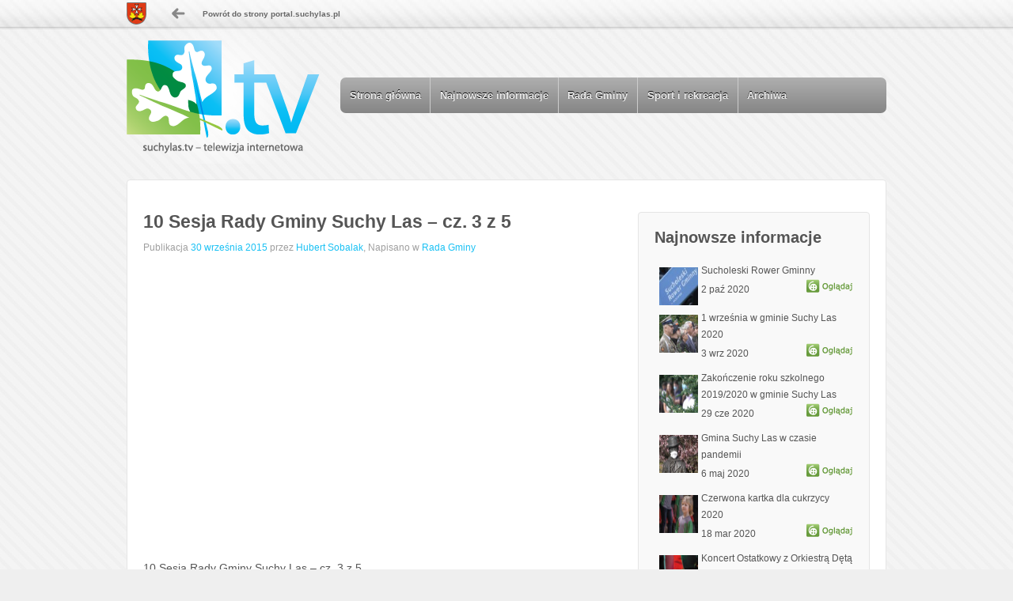

--- FILE ---
content_type: text/html; charset=UTF-8
request_url: http://www.advertal.home.pl/SuchyLasTVWP/10-sesja-rady-gminy-suchy-las-cz-3-z-5/
body_size: 6237
content:
<!doctype html>
<!--[if !IE]>      <html class="no-js non-ie" lang="pl-PL"> <![endif]-->
<!--[if IE 7 ]>    <html class="no-js ie7" lang="pl-PL"> <![endif]-->
<!--[if IE 8 ]>    <html class="no-js ie8" lang="pl-PL"> <![endif]-->
<!--[if IE 9 ]>    <html class="no-js ie9" lang="pl-PL"> <![endif]-->
<!--[if gt IE 9]><!--> <html class="no-js" lang="pl-PL"> <!--<![endif]-->
<head>

<meta charset="UTF-8" />
<meta name="viewport" content="width=device-width, user-scalable=no, initial-scale=1.0, minimum-scale=1.0, maximum-scale=1.0">

<title>
10 Sesja Rady Gminy Suchy Las &#8211; cz. 3 z 5 &#124; suchylas.tv telewizja internetowa</title>

<link rel="profile" href="http://gmpg.org/xfn/11" />
<link rel="pingback" href="http://www.advertal.home.pl/SuchyLasTVWP/xmlrpc.php" />


<link rel="alternate" type="application/rss+xml" title="suchylas.tv telewizja internetowa &raquo; Kanał z wpisami" href="http://www.advertal.home.pl/SuchyLasTVWP/feed/" />
<link rel="alternate" type="application/rss+xml" title="suchylas.tv telewizja internetowa &raquo; Kanał z komentarzami" href="http://www.advertal.home.pl/SuchyLasTVWP/comments/feed/" />
<link rel="alternate" type="application/rss+xml" title="suchylas.tv telewizja internetowa &raquo; 10 Sesja Rady Gminy Suchy Las &#8211; cz. 3 z 5 Kanał z komentarzami" href="http://www.advertal.home.pl/SuchyLasTVWP/10-sesja-rady-gminy-suchy-las-cz-3-z-5/feed/" />
<link rel='stylesheet' id='responsive-style-css'  href='http://www.advertal.home.pl/SuchyLasTVWP/wp-content/themes/responsive/style.css?ver=1.8.9' type='text/css' media='all' />
<script type='text/javascript' src='http://www.advertal.home.pl/SuchyLasTVWP/wp-includes/js/jquery/jquery.js?ver=1.8.3'></script>
<script type='text/javascript' src='http://www.advertal.home.pl/SuchyLasTVWP/wp-content/themes/responsive/js/responsive-modernizr.js?ver=2.6.1'></script>
<link rel="EditURI" type="application/rsd+xml" title="RSD" href="http://www.advertal.home.pl/SuchyLasTVWP/xmlrpc.php?rsd" />
<link rel="wlwmanifest" type="application/wlwmanifest+xml" href="http://www.advertal.home.pl/SuchyLasTVWP/wp-includes/wlwmanifest.xml" /> 
<link rel='prev' title='10 Sesja Rady Gminy Suchy Las &#8211; cz. 4 z 5' href='http://www.advertal.home.pl/SuchyLasTVWP/10-sesja-rady-gminy-suchy-las-cz-4-z-5/' />
<link rel='next' title='10 Sesja Rady Gminy Suchy Las &#8211; cz. 2 z 5' href='http://www.advertal.home.pl/SuchyLasTVWP/10-sesja-rady-gminy-suchy-las-cz-2-z-5/' />
<meta name="generator" content="WordPress 3.5" />
<link rel='canonical' href='http://www.advertal.home.pl/SuchyLasTVWP/10-sesja-rady-gminy-suchy-las-cz-3-z-5/' />
<link rel='shortlink' href='http://www.advertal.home.pl/SuchyLasTVWP/?p=955' />
<style type="text/css">
    .calnk a:hover {
        background-position:0 0;
        text-decoration:none;  
        color:#000000;
        border-bottom:1px dotted #000000;
     }
    .calnk a:visited {
        text-decoration:none;
        color:#000000;
        border-bottom:1px dotted #000000;
    }
    .calnk a {
        text-decoration:none; 
        color:#000000; 
        border-bottom:1px dotted #000000;
    }
    .calnk a span { 
        display:none; 
    }
    .calnk a:hover span {
        color:#333333; 
        background:#F6F79B; 
        display:block;
        position:absolute; 
        margin-top:1px; 
        padding:5px; 
        width:150px; 
        z-index:100;
        line-height:1.2em;
    }
    .calendar-table {
        border:0 !important;
        width:100% !important;
        border-collapse:separate !important;
        border-spacing:2px !important;
    }
    .calendar-heading {
        height:25px;
        text-align:center;
        border:1px solid #D6DED5;
        background-color:#E4EBE3;
    }
    .calendar-next {
        width:25%;
        text-align:center;
    }
    .calendar-prev {
        width:25%;
        text-align:center;
    }
    .calendar-month {
        width:50%;
        text-align:center;
        font-weight:bold;
    }
    .normal-day-heading {
        text-align:center;
        width:25px;
        height:25px;
        font-size:0.8em;
        border:1px solid #DFE6DE;
        background-color:#EBF2EA;
    }
    .weekend-heading {
        text-align:center;
        width:25px;
        height:25px;
        font-size:0.8em;
        border:1px solid #DFE6DE;
        background-color:#EBF2EA;
        color:#FF0000;
    }
    .day-with-date {
        vertical-align:text-top;
        text-align:left;
        width:60px;
        height:60px;
        border:1px solid #DFE6DE;
    }
    .no-events {

    }
    .day-without-date {
        width:60px;
        height:60px;
        border:1px solid #E9F0E8;
    }
    span.weekend {
        color:#FF0000;
    }
    .current-day {
        vertical-align:text-top;
        text-align:left;
        width:60px;
        height:60px;
        border:1px solid #BFBFBF;
        background-color:#E4EBE3;
    }
    span.event {
        font-size:0.75em;
    }
    .kjo-link {
        font-size:0.75em;
        text-align:center;
    }
    .calendar-date-switcher {
        height:25px;
        text-align:center;
        border:1px solid #D6DED5;
        background-color:#E4EBE3;
    }
    .calendar-date-switcher form {
        margin:2px;
    }
    .calendar-date-switcher input {
        border:1px #D6DED5 solid;
        margin:0;
    }
    .calendar-date-switcher select {
        border:1px #D6DED5 solid;
        margin:0;
    }
    .calnk a:hover span span.event-title {
        padding:0;
        text-align:center;
        font-weight:bold;
        font-size:1.2em;
        margin-left:0px;
    }
    .calnk a:hover span span.event-title-break {
        width:96%;
        text-align:center;
        height:1px;
        margin-top:5px;
        margin-right:2%;
        padding:0;
        background-color:#000000;
        margin-left:0px;
    }
    .calnk a:hover span span.event-content-break {
        width:96%;
        text-align:center;
        height:1px;
        margin-top:5px;
        margin-right:2%;
        padding:0;
        background-color:#000000;
        margin-left:0px;
    }
    .page-upcoming-events {
        font-size:80%;
    }
    .page-todays-events {
        font-size:80%;
    }
    .calendar-table table,tbody,tr,td {
        margin:0 !important;
        padding:0 !important;
    }
    table.calendar-table {
        margin-bottom:5px !important;
    }
    .cat-key {
        width:100%;
        margin-top:30px;
        padding:5px;
        border:0 !important;
    }
    .cal-separate {
       border:0 !important;
       margin-top:10px;
    }
    table.cat-key {
       margin-top:5px !important;
       border:1px solid #DFE6DE !important;
       border-collapse:separate !important;
       border-spacing:4px !important;
       margin-left:2px !important;
       width:99.5% !important;
       margin-bottom:5px !important;
    }
    .cat-key td {
       border:0 !important;
    }
</style>
<!-- We need this for debugging -->
<!-- Responsive 1.8.9.3 -->
<style type="text/css" id="custom-background-css">
body.custom-background { background-image: url('http://www.advertal.home.pl/SuchyLasTVWP/wp-content/uploads/2013/03/bg_page.jpg'); background-repeat: repeat; background-position: top left; background-attachment: fixed; }
</style>
</head>

<body class="single single-post postid-955 single-format-standard custom-background">
<div id="top_panel"></div>
<div id="page">
  <div style="height:34px; width:500px;">
    <table class="top_nav" border="0" cellspacing="0" cellpadding="0">
      <tr>
        <td class="top_nav" ><img src="http://www.advertal.home.pl/SuchyLasTVWP/images/herb.png" alt="Powrót do strony portal.suchylas.pl" /></td>
        <td class="top_nav" ><img src="http://www.advertal.home.pl/SuchyLasTVWP/images/herb_arrow.png" alt="Powrót do strony portal.suchylas.pl" /></td>
        <td class="top_nav" ><a href="http://portal.suchylas.pl" class="top_link" target="_blank">Powrót do strony portal.suchylas.pl</a></td>
      </tr>
    </table>
  </div>
</div>
<div id="container" class="hfeed">
        <div id="header">
                
       
	
    <table class="top_nav" >	
	<tr>
	<td class="top_nav" width="270px">   
        <div id="logo">
            <a href="http://www.advertal.home.pl/SuchyLasTVWP/"><img src="http://www.advertal.home.pl/SuchyLasTVWP/wp-content/uploads/2013/03/cropped-logo.png" width="244" height="173" alt="suchylas.tv telewizja internetowa" /></a>
        </div><!-- end of #logo -->
        
    
        </td>
	<td class="top_nav" >
        			    
				<ul id="menu-kategorie" class="menu"><li id="menu-item-43" class="menu-item menu-item-type-post_type menu-item-object-page menu-item-43"><a href="http://www.advertal.home.pl/SuchyLasTVWP/">Strona główna</a></li>
<li id="menu-item-41" class="menu-item menu-item-type-taxonomy menu-item-object-category menu-item-41"><a href="http://www.advertal.home.pl/SuchyLasTVWP/category/najnowsze-informacje/">Najnowsze informacje</a></li>
<li id="menu-item-42" class="menu-item menu-item-type-taxonomy menu-item-object-category current-post-ancestor current-menu-parent current-post-parent menu-item-42"><a href="http://www.advertal.home.pl/SuchyLasTVWP/category/rada-gminy/">Rada Gminy</a></li>
<li id="menu-item-44" class="menu-item menu-item-type-taxonomy menu-item-object-category menu-item-44"><a href="http://www.advertal.home.pl/SuchyLasTVWP/category/sport-i-rekreacja/">Sport i rekreacja</a></li>
<li id="menu-item-86" class="menu-item menu-item-type-post_type menu-item-object-page menu-item-86"><a href="http://www.advertal.home.pl/SuchyLasTVWP/archiwa/">Archiwa</a></li>
</ul>                
            	 </td>
	</tr>	
    </table>
    </div><!-- end of #header -->
        
	    <div id="wrapper" class="clearfix">
    
        <div id="content" class="grid col-620">

		        
            <div style="padding-top:30px;" id="post-955" class="post-955 post type-post status-publish format-standard hentry category-rada-gminy">
                <h1 class="post-title">10 Sesja Rady Gminy Suchy Las &#8211; cz. 3 z 5</h1>

                <div class="post-meta">
                <span class="meta-prep meta-prep-author posted">Publikacja </span><a href="http://www.advertal.home.pl/SuchyLasTVWP/10-sesja-rady-gminy-suchy-las-cz-3-z-5/" title="10:59" rel="bookmark"><span class="timestamp">30 września 2015</span></a><span class="byline"> przez </span><span class="author vcard"><a class="url fn n" href="http://www.advertal.home.pl/SuchyLasTVWP/author/redaktor/" title="Zobacz wszystkie wpisy, których autorem jest Hubert Sobalak">Hubert Sobalak</a></span>, 
                Napisano w <a href="http://www.advertal.home.pl/SuchyLasTVWP/category/rada-gminy/" title="Zobacz wszystkie wpisy z kategorii &#8222;Rada Gminy&#8221;">Rada Gminy</a>				     
                </div><!-- end of .post-meta -->
                                
                <div class="post-entry">
                    <p><iframe width="560" height="315" src="https://www.youtube.com/embed/xP8UfPN6mbA" frameborder="0" allowfullscreen></iframe><br />
10 Sesja Rady Gminy Suchy Las &#8211; cz. 3 z 5</p>
                                        
                                    </div><!-- end of .post-entry -->

                
                <div class="post-data">
				     					
                </div><!-- end of .post-data -->             

            <div class="post-edit"></div>             
            </div><!-- end of #post-955 -->
            
			



            
         

	      
      
        </div><!-- end of #content -->

        <div id="widgets" class="grid col-300 fit">
                    
            <div id="categoryposts-2" class="widget-wrapper widget_categoryposts"><div class="widget-title">Najnowsze informacje</div><div style="min-height: 400px;"><table class="list" cellspacing="0" cellpadding="0">
		<tr>
		<td class="list" valign="top" style="padding:0px !important;margin:0px !important">
						<a href="http://www.advertal.home.pl/SuchyLasTVWP/sucholeski-rower-gminny/" >
				<img width="72" height="48" src="http://www.advertal.home.pl/SuchyLasTVWP/wp-content/uploads/2020/10/maxresdefault-73x49.jpg" class="attachment-72x48 wp-post-image" alt="maxresdefault" />				</a>
					</td>
            <td class="list" valign="top" align="left" style="padding-left:10px !important; padding-bottom:10px !important;">Sucholeski Rower Gminny		<table style="margin:0px !important;border:0px !important;" cellpadding="0" cellspacing="0">
		<tr>
		<td style="border:0px !important;" align="left" valign="top">
				2 paź 2020				</td>
		<td style="border:0px !important;"  align="right" valign="top">		
 	    <a href="http://www.advertal.home.pl/SuchyLasTVWP/sucholeski-rower-gminny/" title="Sucholeski Rower Gminny"><img src="http://www.advertal.home.pl/SuchyLasTVWP/images/watch.png" style="cursor:pointer;float:right;"/></a>
		</td>
		</tr>
		</table>
	    </td>
		</tr>
			<tr>
		<td class="list" valign="top" style="padding:0px !important;margin:0px !important">
						<a href="http://www.advertal.home.pl/SuchyLasTVWP/1-wrzesnia-w-gminie-suchy-las-2020/" >
				<img width="72" height="48" src="http://www.advertal.home.pl/SuchyLasTVWP/wp-content/uploads/2020/09/1-września-73x49.jpg" class="attachment-72x48 wp-post-image" alt="1 września" />				</a>
					</td>
            <td class="list" valign="top" align="left" style="padding-left:10px !important; padding-bottom:10px !important;">1 września w gminie Suchy Las 2020		<table style="margin:0px !important;border:0px !important;" cellpadding="0" cellspacing="0">
		<tr>
		<td style="border:0px !important;" align="left" valign="top">
				3 wrz 2020				</td>
		<td style="border:0px !important;"  align="right" valign="top">		
 	    <a href="http://www.advertal.home.pl/SuchyLasTVWP/1-wrzesnia-w-gminie-suchy-las-2020/" title="1 września w gminie Suchy Las 2020"><img src="http://www.advertal.home.pl/SuchyLasTVWP/images/watch.png" style="cursor:pointer;float:right;"/></a>
		</td>
		</tr>
		</table>
	    </td>
		</tr>
			<tr>
		<td class="list" valign="top" style="padding:0px !important;margin:0px !important">
						<a href="http://www.advertal.home.pl/SuchyLasTVWP/zakonczenie-roku-szkolnego-20192020-w-gminie-suchy-las/" >
				<img width="72" height="48" src="http://www.advertal.home.pl/SuchyLasTVWP/wp-content/uploads/2020/06/szkoła-73x49.jpg" class="attachment-72x48 wp-post-image" alt="szkoła" />				</a>
					</td>
            <td class="list" valign="top" align="left" style="padding-left:10px !important; padding-bottom:10px !important;">Zakończenie roku szkolnego 2019/2020 w gminie Suchy Las		<table style="margin:0px !important;border:0px !important;" cellpadding="0" cellspacing="0">
		<tr>
		<td style="border:0px !important;" align="left" valign="top">
				29 cze 2020				</td>
		<td style="border:0px !important;"  align="right" valign="top">		
 	    <a href="http://www.advertal.home.pl/SuchyLasTVWP/zakonczenie-roku-szkolnego-20192020-w-gminie-suchy-las/" title="Zakończenie roku szkolnego 2019/2020 w gminie Suchy Las"><img src="http://www.advertal.home.pl/SuchyLasTVWP/images/watch.png" style="cursor:pointer;float:right;"/></a>
		</td>
		</tr>
		</table>
	    </td>
		</tr>
			<tr>
		<td class="list" valign="top" style="padding:0px !important;margin:0px !important">
						<a href="http://www.advertal.home.pl/SuchyLasTVWP/gmina-suchy-las-w-czasie-pandemii/" >
				<img width="72" height="48" src="http://www.advertal.home.pl/SuchyLasTVWP/wp-content/uploads/2020/05/pandemiaSL-73x49.jpg" class="attachment-72x48 wp-post-image" alt="pandemiaSL" />				</a>
					</td>
            <td class="list" valign="top" align="left" style="padding-left:10px !important; padding-bottom:10px !important;">Gmina Suchy Las w czasie pandemii		<table style="margin:0px !important;border:0px !important;" cellpadding="0" cellspacing="0">
		<tr>
		<td style="border:0px !important;" align="left" valign="top">
				6 maj 2020				</td>
		<td style="border:0px !important;"  align="right" valign="top">		
 	    <a href="http://www.advertal.home.pl/SuchyLasTVWP/gmina-suchy-las-w-czasie-pandemii/" title="Gmina Suchy Las w czasie pandemii"><img src="http://www.advertal.home.pl/SuchyLasTVWP/images/watch.png" style="cursor:pointer;float:right;"/></a>
		</td>
		</tr>
		</table>
	    </td>
		</tr>
			<tr>
		<td class="list" valign="top" style="padding:0px !important;margin:0px !important">
						<a href="http://www.advertal.home.pl/SuchyLasTVWP/czerwona-kartka-dla-cukrzycy-2020/" >
				<img width="72" height="48" src="http://www.advertal.home.pl/SuchyLasTVWP/wp-content/uploads/2020/03/cukierasy-73x49.jpg" class="attachment-72x48 wp-post-image" alt="cukierasy" />				</a>
					</td>
            <td class="list" valign="top" align="left" style="padding-left:10px !important; padding-bottom:10px !important;">Czerwona kartka dla cukrzycy 2020		<table style="margin:0px !important;border:0px !important;" cellpadding="0" cellspacing="0">
		<tr>
		<td style="border:0px !important;" align="left" valign="top">
				18 mar 2020				</td>
		<td style="border:0px !important;"  align="right" valign="top">		
 	    <a href="http://www.advertal.home.pl/SuchyLasTVWP/czerwona-kartka-dla-cukrzycy-2020/" title="Czerwona kartka dla cukrzycy 2020"><img src="http://www.advertal.home.pl/SuchyLasTVWP/images/watch.png" style="cursor:pointer;float:right;"/></a>
		</td>
		</tr>
		</table>
	    </td>
		</tr>
			<tr>
		<td class="list" valign="top" style="padding:0px !important;margin:0px !important">
						<a href="http://www.advertal.home.pl/SuchyLasTVWP/koncert-ostatkowy-z-orkiestra-deta-z-chludowa-2020/" >
				<img width="72" height="48" src="http://www.advertal.home.pl/SuchyLasTVWP/wp-content/uploads/2020/03/orkiestra-73x49.jpg" class="attachment-72x48 wp-post-image" alt="orkiestra" />				</a>
					</td>
            <td class="list" valign="top" align="left" style="padding-left:10px !important; padding-bottom:10px !important;">Koncert Ostatkowy z Orkiestrą Dętą z Chludowa 2020		<table style="margin:0px !important;border:0px !important;" cellpadding="0" cellspacing="0">
		<tr>
		<td style="border:0px !important;" align="left" valign="top">
				4 mar 2020				</td>
		<td style="border:0px !important;"  align="right" valign="top">		
 	    <a href="http://www.advertal.home.pl/SuchyLasTVWP/koncert-ostatkowy-z-orkiestra-deta-z-chludowa-2020/" title="Koncert Ostatkowy z Orkiestrą Dętą z Chludowa 2020"><img src="http://www.advertal.home.pl/SuchyLasTVWP/images/watch.png" style="cursor:pointer;float:right;"/></a>
		</td>
		</tr>
		</table>
	    </td>
		</tr>
	</table></div>
</div>
                </div><!-- end of #widgets -->  
    <div id="widgets" class="home-widgets">
        <div class="grid col-300">
                    
            <div id="categoryposts-3" class="widget-wrapper widget_categoryposts"><div id="widget-title-one" class="widget-title-home"><h3>Rada Gminy</h3></div><div style="min-height: 400px;"><table class="list" cellspacing="0" cellpadding="0">
		<tr>
		<td class="list" valign="top" style="padding:0px !important;margin:0px !important">
						<a href="http://www.advertal.home.pl/SuchyLasTVWP/10-sesja-rady-gminy-suchy-las-cz-1-z-5/" >
				<img width="72" height="48" src="http://www.advertal.home.pl/SuchyLasTVWP/wp-content/uploads/2015/10/rada10-73x49.jpg" class="attachment-72x48 wp-post-image" alt="rada10" />				</a>
					</td>
            <td class="list" valign="top" align="left" style="padding-left:10px !important; padding-bottom:10px !important;">10 Sesja Rady Gminy Suchy Las &#8211; cz. 1 z 5		<table style="margin:0px !important;border:0px !important;" cellpadding="0" cellspacing="0">
		<tr>
		<td style="border:0px !important;" align="left" valign="top">
				30 wrz 2015				</td>
		<td style="border:0px !important;"  align="right" valign="top">		
 	    <a href="http://www.advertal.home.pl/SuchyLasTVWP/10-sesja-rady-gminy-suchy-las-cz-1-z-5/" title="10 Sesja Rady Gminy Suchy Las &#8211; cz. 1 z 5"><img src="http://www.advertal.home.pl/SuchyLasTVWP/images/watch.png" style="cursor:pointer;float:right;"/></a>
		</td>
		</tr>
		</table>
	    </td>
		</tr>
			<tr>
		<td class="list" valign="top" style="padding:0px !important;margin:0px !important">
						<a href="http://www.advertal.home.pl/SuchyLasTVWP/10-sesja-rady-gminy-suchy-las-cz-2-z-5/" >
				<img width="72" height="48" src="http://www.advertal.home.pl/SuchyLasTVWP/wp-content/uploads/2015/10/rada10-73x49.jpg" class="attachment-72x48 wp-post-image" alt="rada10" />				</a>
					</td>
            <td class="list" valign="top" align="left" style="padding-left:10px !important; padding-bottom:10px !important;">10 Sesja Rady Gminy Suchy Las &#8211; cz. 2 z 5		<table style="margin:0px !important;border:0px !important;" cellpadding="0" cellspacing="0">
		<tr>
		<td style="border:0px !important;" align="left" valign="top">
				30 wrz 2015				</td>
		<td style="border:0px !important;"  align="right" valign="top">		
 	    <a href="http://www.advertal.home.pl/SuchyLasTVWP/10-sesja-rady-gminy-suchy-las-cz-2-z-5/" title="10 Sesja Rady Gminy Suchy Las &#8211; cz. 2 z 5"><img src="http://www.advertal.home.pl/SuchyLasTVWP/images/watch.png" style="cursor:pointer;float:right;"/></a>
		</td>
		</tr>
		</table>
	    </td>
		</tr>
			<tr>
		<td class="list" valign="top" style="padding:0px !important;margin:0px !important">
						<a href="http://www.advertal.home.pl/SuchyLasTVWP/10-sesja-rady-gminy-suchy-las-cz-3-z-5/" >
				<img width="72" height="48" src="http://www.advertal.home.pl/SuchyLasTVWP/wp-content/uploads/2015/10/rada10-73x49.jpg" class="attachment-72x48 wp-post-image" alt="rada10" />				</a>
					</td>
            <td class="list" valign="top" align="left" style="padding-left:10px !important; padding-bottom:10px !important;">10 Sesja Rady Gminy Suchy Las &#8211; cz. 3 z 5		<table style="margin:0px !important;border:0px !important;" cellpadding="0" cellspacing="0">
		<tr>
		<td style="border:0px !important;" align="left" valign="top">
				30 wrz 2015				</td>
		<td style="border:0px !important;"  align="right" valign="top">		
 	    <a href="http://www.advertal.home.pl/SuchyLasTVWP/10-sesja-rady-gminy-suchy-las-cz-3-z-5/" title="10 Sesja Rady Gminy Suchy Las &#8211; cz. 3 z 5"><img src="http://www.advertal.home.pl/SuchyLasTVWP/images/watch.png" style="cursor:pointer;float:right;"/></a>
		</td>
		</tr>
		</table>
	    </td>
		</tr>
			<tr>
		<td class="list" valign="top" style="padding:0px !important;margin:0px !important">
						<a href="http://www.advertal.home.pl/SuchyLasTVWP/10-sesja-rady-gminy-suchy-las-cz-4-z-5/" >
				<img width="72" height="48" src="http://www.advertal.home.pl/SuchyLasTVWP/wp-content/uploads/2015/10/rada10-73x49.jpg" class="attachment-72x48 wp-post-image" alt="rada10" />				</a>
					</td>
            <td class="list" valign="top" align="left" style="padding-left:10px !important; padding-bottom:10px !important;">10 Sesja Rady Gminy Suchy Las &#8211; cz. 4 z 5		<table style="margin:0px !important;border:0px !important;" cellpadding="0" cellspacing="0">
		<tr>
		<td style="border:0px !important;" align="left" valign="top">
				30 wrz 2015				</td>
		<td style="border:0px !important;"  align="right" valign="top">		
 	    <a href="http://www.advertal.home.pl/SuchyLasTVWP/10-sesja-rady-gminy-suchy-las-cz-4-z-5/" title="10 Sesja Rady Gminy Suchy Las &#8211; cz. 4 z 5"><img src="http://www.advertal.home.pl/SuchyLasTVWP/images/watch.png" style="cursor:pointer;float:right;"/></a>
		</td>
		</tr>
		</table>
	    </td>
		</tr>
			<tr>
		<td class="list" valign="top" style="padding:0px !important;margin:0px !important">
						<a href="http://www.advertal.home.pl/SuchyLasTVWP/10-sesja-rady-gminy-suchy-las-cz-5-z-5/" >
				<img width="72" height="48" src="http://www.advertal.home.pl/SuchyLasTVWP/wp-content/uploads/2015/10/rada10-73x49.jpg" class="attachment-72x48 wp-post-image" alt="rada10" />				</a>
					</td>
            <td class="list" valign="top" align="left" style="padding-left:10px !important; padding-bottom:10px !important;">10 Sesja Rady Gminy Suchy Las &#8211; cz. 5 z 5		<table style="margin:0px !important;border:0px !important;" cellpadding="0" cellspacing="0">
		<tr>
		<td style="border:0px !important;" align="left" valign="top">
				30 wrz 2015				</td>
		<td style="border:0px !important;"  align="right" valign="top">		
 	    <a href="http://www.advertal.home.pl/SuchyLasTVWP/10-sesja-rady-gminy-suchy-las-cz-5-z-5/" title="10 Sesja Rady Gminy Suchy Las &#8211; cz. 5 z 5"><img src="http://www.advertal.home.pl/SuchyLasTVWP/images/watch.png" style="cursor:pointer;float:right;"/></a>
		</td>
		</tr>
		</table>
	    </td>
		</tr>
			<tr>
		<td class="list" valign="top" style="padding:0px !important;margin:0px !important">
						<a href="http://www.advertal.home.pl/SuchyLasTVWP/9-sesja-rady-gminy-suchy-las-cz-1-z-6/" >
				<img width="72" height="48" src="http://www.advertal.home.pl/SuchyLasTVWP/wp-content/uploads/2015/10/rada9-73x49.jpg" class="attachment-72x48 wp-post-image" alt="rada9" />				</a>
					</td>
            <td class="list" valign="top" align="left" style="padding-left:10px !important; padding-bottom:10px !important;">9 Sesja Rady Gminy Suchy Las &#8211; cz. 1 z 6		<table style="margin:0px !important;border:0px !important;" cellpadding="0" cellspacing="0">
		<tr>
		<td style="border:0px !important;" align="left" valign="top">
				31 sie 2015				</td>
		<td style="border:0px !important;"  align="right" valign="top">		
 	    <a href="http://www.advertal.home.pl/SuchyLasTVWP/9-sesja-rady-gminy-suchy-las-cz-1-z-6/" title="9 Sesja Rady Gminy Suchy Las &#8211; cz. 1 z 6"><img src="http://www.advertal.home.pl/SuchyLasTVWP/images/watch.png" style="cursor:pointer;float:right;"/></a>
		</td>
		</tr>
		</table>
	    </td>
		</tr>
	</table></div>
</div>
                </div><!-- end of .col-300 -->

        <div class="grid col-300">
                    
			<div id="archives-2" class="widget-wrapper widget_archive"><div id="widget-title-two" class="widget-title-home"><h3>Archiwa</h3></div>		<ul>
			<li><a href='http://www.advertal.home.pl/SuchyLasTVWP/2020/10/' title='Październik 2020'>Październik 2020</a></li>
	<li><a href='http://www.advertal.home.pl/SuchyLasTVWP/2020/09/' title='Wrzesień 2020'>Wrzesień 2020</a></li>
	<li><a href='http://www.advertal.home.pl/SuchyLasTVWP/2020/06/' title='Czerwiec 2020'>Czerwiec 2020</a></li>
	<li><a href='http://www.advertal.home.pl/SuchyLasTVWP/2020/05/' title='Maj 2020'>Maj 2020</a></li>
	<li><a href='http://www.advertal.home.pl/SuchyLasTVWP/2020/03/' title='Marzec 2020'>Marzec 2020</a></li>
	<li><a href='http://www.advertal.home.pl/SuchyLasTVWP/2020/01/' title='Styczeń 2020'>Styczeń 2020</a></li>
	<li><a href='http://www.advertal.home.pl/SuchyLasTVWP/2019/12/' title='Grudzień 2019'>Grudzień 2019</a></li>
	<li><a href='http://www.advertal.home.pl/SuchyLasTVWP/2019/11/' title='Listopad 2019'>Listopad 2019</a></li>
	<li><a href='http://www.advertal.home.pl/SuchyLasTVWP/2019/10/' title='Październik 2019'>Październik 2019</a></li>
	<li><a href='http://www.advertal.home.pl/SuchyLasTVWP/2019/09/' title='Wrzesień 2019'>Wrzesień 2019</a></li>
	<li><a href='http://www.advertal.home.pl/SuchyLasTVWP/2019/07/' title='Lipiec 2019'>Lipiec 2019</a></li>
	<li><a href='http://www.advertal.home.pl/SuchyLasTVWP/2019/06/' title='Czerwiec 2019'>Czerwiec 2019</a></li>
	<li><a href='http://www.advertal.home.pl/SuchyLasTVWP/2019/05/' title='Maj 2019'>Maj 2019</a></li>
	<li><a href='http://www.advertal.home.pl/SuchyLasTVWP/2019/04/' title='Kwiecień 2019'>Kwiecień 2019</a></li>
	<li><a href='http://www.advertal.home.pl/SuchyLasTVWP/2019/03/' title='Marzec 2019'>Marzec 2019</a></li>
	<li><a href='http://www.advertal.home.pl/SuchyLasTVWP/2019/01/' title='Styczeń 2019'>Styczeń 2019</a></li>
	<li><a href='http://www.advertal.home.pl/SuchyLasTVWP/2018/12/' title='Grudzień 2018'>Grudzień 2018</a></li>
	<li><a href='http://www.advertal.home.pl/SuchyLasTVWP/2018/11/' title='Listopad 2018'>Listopad 2018</a></li>
	<li><a href='http://www.advertal.home.pl/SuchyLasTVWP/2018/10/' title='Październik 2018'>Październik 2018</a></li>
	<li><a href='http://www.advertal.home.pl/SuchyLasTVWP/2018/09/' title='Wrzesień 2018'>Wrzesień 2018</a></li>
	<li><a href='http://www.advertal.home.pl/SuchyLasTVWP/2018/08/' title='Sierpień 2018'>Sierpień 2018</a></li>
	<li><a href='http://www.advertal.home.pl/SuchyLasTVWP/2018/07/' title='Lipiec 2018'>Lipiec 2018</a></li>
	<li><a href='http://www.advertal.home.pl/SuchyLasTVWP/2018/06/' title='Czerwiec 2018'>Czerwiec 2018</a></li>
	<li><a href='http://www.advertal.home.pl/SuchyLasTVWP/2018/05/' title='Maj 2018'>Maj 2018</a></li>
	<li><a href='http://www.advertal.home.pl/SuchyLasTVWP/2018/04/' title='Kwiecień 2018'>Kwiecień 2018</a></li>
	<li><a href='http://www.advertal.home.pl/SuchyLasTVWP/2018/03/' title='Marzec 2018'>Marzec 2018</a></li>
	<li><a href='http://www.advertal.home.pl/SuchyLasTVWP/2018/02/' title='Luty 2018'>Luty 2018</a></li>
	<li><a href='http://www.advertal.home.pl/SuchyLasTVWP/2018/01/' title='Styczeń 2018'>Styczeń 2018</a></li>
	<li><a href='http://www.advertal.home.pl/SuchyLasTVWP/2017/12/' title='Grudzień 2017'>Grudzień 2017</a></li>
	<li><a href='http://www.advertal.home.pl/SuchyLasTVWP/2017/11/' title='Listopad 2017'>Listopad 2017</a></li>
	<li><a href='http://www.advertal.home.pl/SuchyLasTVWP/2017/10/' title='Październik 2017'>Październik 2017</a></li>
	<li><a href='http://www.advertal.home.pl/SuchyLasTVWP/2017/09/' title='Wrzesień 2017'>Wrzesień 2017</a></li>
	<li><a href='http://www.advertal.home.pl/SuchyLasTVWP/2017/08/' title='Sierpień 2017'>Sierpień 2017</a></li>
	<li><a href='http://www.advertal.home.pl/SuchyLasTVWP/2017/07/' title='Lipiec 2017'>Lipiec 2017</a></li>
	<li><a href='http://www.advertal.home.pl/SuchyLasTVWP/2017/06/' title='Czerwiec 2017'>Czerwiec 2017</a></li>
	<li><a href='http://www.advertal.home.pl/SuchyLasTVWP/2017/05/' title='Maj 2017'>Maj 2017</a></li>
	<li><a href='http://www.advertal.home.pl/SuchyLasTVWP/2017/04/' title='Kwiecień 2017'>Kwiecień 2017</a></li>
	<li><a href='http://www.advertal.home.pl/SuchyLasTVWP/2017/03/' title='Marzec 2017'>Marzec 2017</a></li>
	<li><a href='http://www.advertal.home.pl/SuchyLasTVWP/2017/02/' title='Luty 2017'>Luty 2017</a></li>
	<li><a href='http://www.advertal.home.pl/SuchyLasTVWP/2017/01/' title='Styczeń 2017'>Styczeń 2017</a></li>
	<li><a href='http://www.advertal.home.pl/SuchyLasTVWP/2016/12/' title='Grudzień 2016'>Grudzień 2016</a></li>
	<li><a href='http://www.advertal.home.pl/SuchyLasTVWP/2016/11/' title='Listopad 2016'>Listopad 2016</a></li>
	<li><a href='http://www.advertal.home.pl/SuchyLasTVWP/2016/10/' title='Październik 2016'>Październik 2016</a></li>
	<li><a href='http://www.advertal.home.pl/SuchyLasTVWP/2016/09/' title='Wrzesień 2016'>Wrzesień 2016</a></li>
	<li><a href='http://www.advertal.home.pl/SuchyLasTVWP/2016/08/' title='Sierpień 2016'>Sierpień 2016</a></li>
	<li><a href='http://www.advertal.home.pl/SuchyLasTVWP/2016/07/' title='Lipiec 2016'>Lipiec 2016</a></li>
	<li><a href='http://www.advertal.home.pl/SuchyLasTVWP/2016/06/' title='Czerwiec 2016'>Czerwiec 2016</a></li>
	<li><a href='http://www.advertal.home.pl/SuchyLasTVWP/2016/05/' title='Maj 2016'>Maj 2016</a></li>
	<li><a href='http://www.advertal.home.pl/SuchyLasTVWP/2016/04/' title='Kwiecień 2016'>Kwiecień 2016</a></li>
	<li><a href='http://www.advertal.home.pl/SuchyLasTVWP/2016/03/' title='Marzec 2016'>Marzec 2016</a></li>
	<li><a href='http://www.advertal.home.pl/SuchyLasTVWP/2016/02/' title='Luty 2016'>Luty 2016</a></li>
	<li><a href='http://www.advertal.home.pl/SuchyLasTVWP/2016/01/' title='Styczeń 2016'>Styczeń 2016</a></li>
	<li><a href='http://www.advertal.home.pl/SuchyLasTVWP/2015/12/' title='Grudzień 2015'>Grudzień 2015</a></li>
	<li><a href='http://www.advertal.home.pl/SuchyLasTVWP/2015/11/' title='Listopad 2015'>Listopad 2015</a></li>
	<li><a href='http://www.advertal.home.pl/SuchyLasTVWP/2015/10/' title='Październik 2015'>Październik 2015</a></li>
	<li><a href='http://www.advertal.home.pl/SuchyLasTVWP/2015/09/' title='Wrzesień 2015'>Wrzesień 2015</a></li>
	<li><a href='http://www.advertal.home.pl/SuchyLasTVWP/2015/08/' title='Sierpień 2015'>Sierpień 2015</a></li>
	<li><a href='http://www.advertal.home.pl/SuchyLasTVWP/2015/07/' title='Lipiec 2015'>Lipiec 2015</a></li>
	<li><a href='http://www.advertal.home.pl/SuchyLasTVWP/2015/06/' title='Czerwiec 2015'>Czerwiec 2015</a></li>
	<li><a href='http://www.advertal.home.pl/SuchyLasTVWP/2015/05/' title='Maj 2015'>Maj 2015</a></li>
	<li><a href='http://www.advertal.home.pl/SuchyLasTVWP/2015/04/' title='Kwiecień 2015'>Kwiecień 2015</a></li>
	<li><a href='http://www.advertal.home.pl/SuchyLasTVWP/2015/03/' title='Marzec 2015'>Marzec 2015</a></li>
	<li><a href='http://www.advertal.home.pl/SuchyLasTVWP/2015/02/' title='Luty 2015'>Luty 2015</a></li>
	<li><a href='http://www.advertal.home.pl/SuchyLasTVWP/2015/01/' title='Styczeń 2015'>Styczeń 2015</a></li>
	<li><a href='http://www.advertal.home.pl/SuchyLasTVWP/2014/12/' title='Grudzień 2014'>Grudzień 2014</a></li>
	<li><a href='http://www.advertal.home.pl/SuchyLasTVWP/2014/11/' title='Listopad 2014'>Listopad 2014</a></li>
	<li><a href='http://www.advertal.home.pl/SuchyLasTVWP/2014/10/' title='Październik 2014'>Październik 2014</a></li>
	<li><a href='http://www.advertal.home.pl/SuchyLasTVWP/2014/09/' title='Wrzesień 2014'>Wrzesień 2014</a></li>
	<li><a href='http://www.advertal.home.pl/SuchyLasTVWP/2014/08/' title='Sierpień 2014'>Sierpień 2014</a></li>
	<li><a href='http://www.advertal.home.pl/SuchyLasTVWP/2014/07/' title='Lipiec 2014'>Lipiec 2014</a></li>
	<li><a href='http://www.advertal.home.pl/SuchyLasTVWP/2014/06/' title='Czerwiec 2014'>Czerwiec 2014</a></li>
	<li><a href='http://www.advertal.home.pl/SuchyLasTVWP/2014/05/' title='Maj 2014'>Maj 2014</a></li>
	<li><a href='http://www.advertal.home.pl/SuchyLasTVWP/2014/04/' title='Kwiecień 2014'>Kwiecień 2014</a></li>
	<li><a href='http://www.advertal.home.pl/SuchyLasTVWP/2014/03/' title='Marzec 2014'>Marzec 2014</a></li>
	<li><a href='http://www.advertal.home.pl/SuchyLasTVWP/2014/02/' title='Luty 2014'>Luty 2014</a></li>
	<li><a href='http://www.advertal.home.pl/SuchyLasTVWP/2014/01/' title='Styczeń 2014'>Styczeń 2014</a></li>
	<li><a href='http://www.advertal.home.pl/SuchyLasTVWP/2013/12/' title='Grudzień 2013'>Grudzień 2013</a></li>
	<li><a href='http://www.advertal.home.pl/SuchyLasTVWP/2013/11/' title='Listopad 2013'>Listopad 2013</a></li>
	<li><a href='http://www.advertal.home.pl/SuchyLasTVWP/2013/10/' title='Październik 2013'>Październik 2013</a></li>
	<li><a href='http://www.advertal.home.pl/SuchyLasTVWP/2013/09/' title='Wrzesień 2013'>Wrzesień 2013</a></li>
	<li><a href='http://www.advertal.home.pl/SuchyLasTVWP/2013/08/' title='Sierpień 2013'>Sierpień 2013</a></li>
	<li><a href='http://www.advertal.home.pl/SuchyLasTVWP/2013/07/' title='Lipiec 2013'>Lipiec 2013</a></li>
	<li><a href='http://www.advertal.home.pl/SuchyLasTVWP/2013/06/' title='Czerwiec 2013'>Czerwiec 2013</a></li>
	<li><a href='http://www.advertal.home.pl/SuchyLasTVWP/2013/05/' title='Maj 2013'>Maj 2013</a></li>
	<li><a href='http://www.advertal.home.pl/SuchyLasTVWP/2013/04/' title='Kwiecień 2013'>Kwiecień 2013</a></li>
	<li><a href='http://www.advertal.home.pl/SuchyLasTVWP/2013/03/' title='Marzec 2013'>Marzec 2013</a></li>
	<li><a href='http://www.advertal.home.pl/SuchyLasTVWP/2013/02/' title='Luty 2013'>Luty 2013</a></li>
	<li><a href='http://www.advertal.home.pl/SuchyLasTVWP/2013/01/' title='Styczeń 2013'>Styczeń 2013</a></li>
	<li><a href='http://www.advertal.home.pl/SuchyLasTVWP/2012/12/' title='Grudzień 2012'>Grudzień 2012</a></li>
	<li><a href='http://www.advertal.home.pl/SuchyLasTVWP/2012/11/' title='Listopad 2012'>Listopad 2012</a></li>
	<li><a href='http://www.advertal.home.pl/SuchyLasTVWP/2012/10/' title='Październik 2012'>Październik 2012</a></li>
	<li><a href='http://www.advertal.home.pl/SuchyLasTVWP/2012/09/' title='Wrzesień 2012'>Wrzesień 2012</a></li>
	<li><a href='http://www.advertal.home.pl/SuchyLasTVWP/2012/08/' title='Sierpień 2012'>Sierpień 2012</a></li>
	<li><a href='http://www.advertal.home.pl/SuchyLasTVWP/2012/07/' title='Lipiec 2012'>Lipiec 2012</a></li>
	<li><a href='http://www.advertal.home.pl/SuchyLasTVWP/2012/06/' title='Czerwiec 2012'>Czerwiec 2012</a></li>
	<li><a href='http://www.advertal.home.pl/SuchyLasTVWP/2012/05/' title='Maj 2012'>Maj 2012</a></li>
	<li><a href='http://www.advertal.home.pl/SuchyLasTVWP/2012/04/' title='Kwiecień 2012'>Kwiecień 2012</a></li>
	<li><a href='http://www.advertal.home.pl/SuchyLasTVWP/2012/03/' title='Marzec 2012'>Marzec 2012</a></li>
	<li><a href='http://www.advertal.home.pl/SuchyLasTVWP/2012/01/' title='Styczeń 2012'>Styczeń 2012</a></li>
	<li><a href='http://www.advertal.home.pl/SuchyLasTVWP/2011/11/' title='Listopad 2011'>Listopad 2011</a></li>
	<li><a href='http://www.advertal.home.pl/SuchyLasTVWP/2011/10/' title='Październik 2011'>Październik 2011</a></li>
	<li><a href='http://www.advertal.home.pl/SuchyLasTVWP/2011/08/' title='Sierpień 2011'>Sierpień 2011</a></li>
		</ul>
</div>            
                </div><!-- end of .col-300 -->

        <div class="grid col-300 fit">
                    
			<div id="calendar-2" class="widget-wrapper widget_calendar"><div id="calendar_wrap"><table id="wp-calendar">
	<caption>Styczeń 2026</caption>
	<thead>
	<tr>
		<th scope="col" title="poniedziałek">P</th>
		<th scope="col" title="wtorek">W</th>
		<th scope="col" title="środa">Ś</th>
		<th scope="col" title="czwartek">C</th>
		<th scope="col" title="piątek">P</th>
		<th scope="col" title="sobota">S</th>
		<th scope="col" title="niedziela">N</th>
	</tr>
	</thead>

	<tfoot>
	<tr>
		<td colspan="3" id="prev"><a href="http://www.advertal.home.pl/SuchyLasTVWP/2020/10/" title="Zobacz wpisy opublikowane w Październik 2020">&laquo; paź</a></td>
		<td class="pad">&nbsp;</td>
		<td colspan="3" id="next" class="pad">&nbsp;</td>
	</tr>
	</tfoot>

	<tbody>
	<tr>
		<td colspan="3" class="pad">&nbsp;</td><td>1</td><td>2</td><td>3</td><td>4</td>
	</tr>
	<tr>
		<td>5</td><td>6</td><td>7</td><td>8</td><td>9</td><td>10</td><td>11</td>
	</tr>
	<tr>
		<td>12</td><td>13</td><td>14</td><td>15</td><td>16</td><td>17</td><td>18</td>
	</tr>
	<tr>
		<td>19</td><td>20</td><td>21</td><td>22</td><td>23</td><td id="today">24</td><td>25</td>
	</tr>
	<tr>
		<td>26</td><td>27</td><td>28</td><td>29</td><td>30</td><td>31</td>
		<td class="pad" colspan="1">&nbsp;</td>
	</tr>
	</tbody>
	</table></div></div><div id="search-2" class="widget-wrapper widget_search">	<form method="get" id="searchform" action="http://www.advertal.home.pl/SuchyLasTVWP/">
		<input type="text" class="field" name="s" id="s" placeholder="wpisz szukaną frazę &hellip;" />
		<input type="submit" class="submit" name="submit" id="searchsubmit" value="Szukaj"  />
	</form></div>            
                </div><!-- end of .col-300 fit -->
    </div><!-- end of #widgets -->    </div><!-- end of #wrapper -->
    </div><!-- end of #container -->
<div id="footer" class="clearfix">
    <div id="footer-wrapper">
        <div id="partners_box" style="padding-top:10px;">
      <h1>Partnerzy</h1>
      <img src="http://www.advertal.home.pl/SuchyLasTVWP/images/partners/leader.png" alt="" style="margin-right:10px" /> <img src="http://www.advertal.home.pl/SuchyLasTVWP/images/partners/octopus.png" alt="" style="margin-right:10px" /> <img src="http://www.advertal.home.pl/SuchyLasTVWP/images/partners/zkp.png" alt="" style="margin-right:10px" /> <img src="http://www.advertal.home.pl/SuchyLasTVWP/images/partners/zgk.png" alt="" style="margin-right:10px" /> <img src="http://www.advertal.home.pl/SuchyLasTVWP/images/partners/wj.png" alt="" style="margin-right:10px" /> </div>
    <!-- COPYRIGHTS
    <div id="copyrights"> &copy; 2012 designed by <a href="http://truedesign.pl" class="cr" target="_blank">truedesign.pl</a>. Created by <a href="http://marfigs.pl" class="cr" target="_blank">Marfigs.pl</a>. </div> -->
        <div class="grid col-940">
        
        <div class="grid col-540">
		         </div><!-- end of col-540 -->
         
         <div class="grid col-380 fit">
         <ul class="social-icons"></ul><!-- end of .social-icons -->         </div><!-- end of col-380 fit -->

         </div><!-- end of col-940 -->
             
        <div class="grid col-300 copyright">
            &copy; 2026<a href="http://www.advertal.home.pl/SuchyLasTVWP/" title="suchylas.tv telewizja internetowa">
                suchylas.tv telewizja internetowa            </a>
        </div><!-- end of .copyright -->
        
        <div class="grid col-300 scroll-top"><a href="#scroll-top" title="przewiń do góry">&uarr;</a></div>
        
        <div class="grid col-300 fit powered">
            <a href="http://themeid.com/responsive-theme/" title="Responsive Theme">
                    Responsive Theme</a>
            Witryna wspierana przez <a href="http://pl.wordpress.org/" title="WordPress">
                    WordPress</a>. Stworzone przez <a href="http://www.marfigs.pl" target="_blank">Marfigs.pl</a>
        </div><!-- end .powered -->
        
    </div><!-- end #footer-wrapper -->
    
</div><!-- end #footer -->

<script type='text/javascript' src='http://www.advertal.home.pl/SuchyLasTVWP/wp-content/themes/responsive/js/responsive-scripts.js?ver=1.2.3'></script>
<script type='text/javascript' src='http://www.advertal.home.pl/SuchyLasTVWP/wp-content/themes/responsive/js/responsive-plugins.js?ver=1.2.2'></script>
</body>
</html>